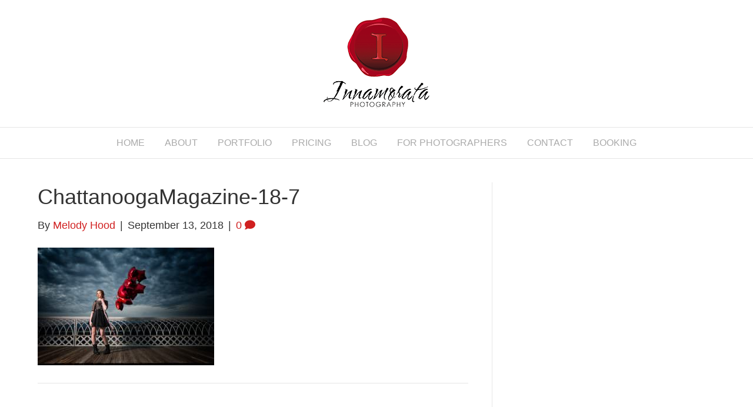

--- FILE ---
content_type: text/html; charset=UTF-8
request_url: https://www.innamorata.com/?attachment_id=6916
body_size: 12994
content:
<!DOCTYPE html>
<html lang="en-US">
<head>
<meta charset="UTF-8" />
<meta name='viewport' content='width=device-width, initial-scale=1.0' />
<meta http-equiv='X-UA-Compatible' content='IE=edge' />
<link rel="profile" href="https://gmpg.org/xfn/11" />
<script>bug_monitor = {"event_endpoint":"https:\/\/www.innamorata.com\/wp-json\/bug-monitor\/v1\/report\/event","session_endpoint":"https:\/\/www.innamorata.com\/wp-json\/bug-monitor\/v1\/report\/session","mutation_endpoint":"https:\/\/www.innamorata.com\/wp-json\/bug-monitor\/v1\/report\/mutations","screenshot_endpoint":"https:\/\/www.innamorata.com\/wp-json\/bug-monitor\/v1\/report\/screenshot","single_event_endpoint":"https:\/\/www.innamorata.com\/wp-json\/bug-monitor\/v1\/report\/single_event","html2canvas_src":"https:\/\/www.innamorata.com\/wp-content\/plugins\/bug-monitor\/assets\/html2canvas.min.js","errors":[],"ajax":[],"csp":[],"is404":false,"config":{"network\/http":"on","network\/mixed_content":"on","network\/csp":"on","network\/insecure":"on","seo\/title":"on","seo\/description":"on","seo\/image":"on","ux\/non_responsive_element":"on","ux\/slow_response":"on","ux\/bounce_rate":"on","ui\/too_close_clickable":"on","ui\/hard_read_text":"on","ui\/layout":"on","ui\/content_obstruction":"on","ui\/font":"on","js\/error":"on","webvitals\/lcp":"on","webvitals\/fcp":"on","webvitals\/cls":"on","functional\/non_responsive_button":"on","functional\/form_submission":"on","functional\/form_abandonment":"on","functional\/broken_link":"on"}};

      
      !function(){function a(t){let n=0;for(let e=0;e<t.length;e++){var o=t.charCodeAt(e);n=(n<<5)-n+o,n|=0}return(n>>>0).toString(16)}bug_monitor.is4g=!(!navigator.connection||!navigator.connection.effectiveType||"4g"!=navigator.connection.effectiveType);const e=new MutationObserver(e=>{for(const o of e)if("childList"===o.type&&0<o.addedNodes.length)for(const r of o.addedNodes)if(r instanceof Element&&!["SCRIPT","META","NOSCRIPT"].includes(r.nodeName)){t=t=n=void 0;var t,n=r;if(!["HTML","HEAD","BODY"].includes(n.nodeName)&&!n.dataset.bmid){let e=a(Array.from(n.attributes).map(e=>e.name+"="+e.value).join("&")).toString();const i=n.parentElement,s=(i&&(t=i.getAttribute("data-bmid")||i.id||i.nodeName,e=t+"/"+e),n.previousElementSibling);!s||s.id&&"wpadminbar"===s.id||(t=s.getAttribute("data-bmid")||s.id||s.nodeName,e=e+"/"+t),e=a(e).toString(),n.setAttribute("data-bmid",e)}}});e.observe(document,{childList:!0,subtree:!0}),"on"==bug_monitor.config["network/csp"]&&document.addEventListener("securitypolicyviolation",function(e){bug_monitor.csp.push(e.blockedURI),bug_monitor.errors.push({type:"network/csp",level:"error",details:{url:e.blockedURI}})}),"on"!=bug_monitor.config["js/error"]&&"on"!=bug_monitor.config["network/mixed_content"]&&"on"!=bug_monitor.config["network/http"]||window.addEventListener("error",function(t){if(t.message){if(t.filename.match(/blob:/)){var e=document.querySelector('script[src="'+t.filename+'"]');if(e&&e.dataset.src){var n={},e=(["message","filename","lineno","error"].forEach(function(e){n[e]=t[e]}),e.dataset.src),o=new RegExp(t.filename,"g");n.filename=e;try{n.message=t.message.replace(t.filename,e),n.error.stack=t.error&&t.error.stack?t.error.stack.replace(o,e):""}catch(e){}t=n}}bug_monitor.errors.push({type:"js/error",level:"critical",details:{message:t.message,filename:t.filename,lineno:t.lineno,stack:t.error&&t.error.stack?t.error.stack:""}})}else if(t.target){o=t.target.src||t.target.href;if("string"==typeof o&&""!=o&&"https:"==document.location.protocol&&o.match(/^http:/))bug_monitor.errors.push({type:"network/mixed_content",level:"error",details:{url:o}});else{if(bug_monitor.csp.includes(o))return!0;bug_monitor.errors.push({type:"network/http",level:"error",details:{url:o}})}}return!0},!0);{let e=new PerformanceObserver(e=>{e.getEntries().forEach(e=>{var t;["xmlhttprequest","fetch"].includes(e.initiatorType)&&(document.dispatchEvent(new CustomEvent("bm/ajax/finished")),"on"!=bug_monitor.config["ux/slow_response"]||[bug_monitor.mutation_endpoint,bug_monitor.screenshot_endpoint,bug_monitor.session_endpoint].includes(e.name)||(t=e.duration,n<t&&bug_monitor.errors.push({type:"ux/slow_response",level:"warning",details:{request_type:"AJAX",url:e.name,duration:t}})))})});e.observe({entryTypes:["resource"]});var n=navigator.connection&&navigator.connection.effectiveType&&"4g"==navigator.connection.effectiveType?800:2600}if("on"==bug_monitor.config["webvitals/lcp"]||"on"==bug_monitor.config["webvitals/fcp"]||"on"==bug_monitor.config["webvitals/cls"]){bug_monitor.cls=0;const r=new PerformanceObserver(e=>{for(const t of e.getEntries())"largest-contentful-paint"==t.entryType&&2500<t.startTime?bug_monitor.errors.push({type:"webvitals/lcp",level:"warning",details:{value:t.startTime}}):"first-contentful-paint"==t.name&&1e3<t.startTime?bug_monitor.errors.push({type:"webvitals/fcp",level:"warning",details:{value:t.startTime}}):"layout-shift"==t.entryType&&(bug_monitor.cls+=t.value)});["paint","largest-contentful-paint","layout-shift"].filter(e=>PerformanceObserver.supportedEntryTypes.includes(e)).forEach(function(e){r.observe({type:e,buffered:!0})})}var t=XMLHttpRequest.prototype.send,o=(XMLHttpRequest.prototype.send=function(){setTimeout(function(){document.dispatchEvent(new CustomEvent("bm/ajax/send"))},100),t.apply(this,arguments)},window.fetch);window.fetch=function(){return setTimeout(function(){document.dispatchEvent(new CustomEvent("bm/ajax/send"))},100),o.apply(this,arguments)}}();</script><title>ChattanoogaMagazine-18-7 &#8211; Innamorata Photography | Chattanooga, TN</title>
<meta name='robots' content='max-image-preview:large' />
<link href='https://fonts.gstatic.com' crossorigin rel='preconnect' />
<link rel="alternate" type="application/rss+xml" title="Innamorata Photography | Chattanooga, TN &raquo; Feed" href="https://www.innamorata.com/feed/" />
<link rel="alternate" type="application/rss+xml" title="Innamorata Photography | Chattanooga, TN &raquo; Comments Feed" href="https://www.innamorata.com/comments/feed/" />
<link rel="alternate" type="application/rss+xml" title="Innamorata Photography | Chattanooga, TN &raquo; ChattanoogaMagazine-18-7 Comments Feed" href="https://www.innamorata.com/?attachment_id=6916/feed/" />
<link rel="alternate" title="oEmbed (JSON)" type="application/json+oembed" href="https://www.innamorata.com/wp-json/oembed/1.0/embed?url=https%3A%2F%2Fwww.innamorata.com%2F%3Fattachment_id%3D6916" />
<link rel="alternate" title="oEmbed (XML)" type="text/xml+oembed" href="https://www.innamorata.com/wp-json/oembed/1.0/embed?url=https%3A%2F%2Fwww.innamorata.com%2F%3Fattachment_id%3D6916&#038;format=xml" />
<style id='wp-img-auto-sizes-contain-inline-css' type='text/css'>
img:is([sizes=auto i],[sizes^="auto," i]){contain-intrinsic-size:3000px 1500px}
/*# sourceURL=wp-img-auto-sizes-contain-inline-css */
</style>
<style id='wp-emoji-styles-inline-css' type='text/css'>

	img.wp-smiley, img.emoji {
		display: inline !important;
		border: none !important;
		box-shadow: none !important;
		height: 1em !important;
		width: 1em !important;
		margin: 0 0.07em !important;
		vertical-align: -0.1em !important;
		background: none !important;
		padding: 0 !important;
	}
/*# sourceURL=wp-emoji-styles-inline-css */
</style>
<style id='wp-block-library-inline-css' type='text/css'>
:root{--wp-block-synced-color:#7a00df;--wp-block-synced-color--rgb:122,0,223;--wp-bound-block-color:var(--wp-block-synced-color);--wp-editor-canvas-background:#ddd;--wp-admin-theme-color:#007cba;--wp-admin-theme-color--rgb:0,124,186;--wp-admin-theme-color-darker-10:#006ba1;--wp-admin-theme-color-darker-10--rgb:0,107,160.5;--wp-admin-theme-color-darker-20:#005a87;--wp-admin-theme-color-darker-20--rgb:0,90,135;--wp-admin-border-width-focus:2px}@media (min-resolution:192dpi){:root{--wp-admin-border-width-focus:1.5px}}.wp-element-button{cursor:pointer}:root .has-very-light-gray-background-color{background-color:#eee}:root .has-very-dark-gray-background-color{background-color:#313131}:root .has-very-light-gray-color{color:#eee}:root .has-very-dark-gray-color{color:#313131}:root .has-vivid-green-cyan-to-vivid-cyan-blue-gradient-background{background:linear-gradient(135deg,#00d084,#0693e3)}:root .has-purple-crush-gradient-background{background:linear-gradient(135deg,#34e2e4,#4721fb 50%,#ab1dfe)}:root .has-hazy-dawn-gradient-background{background:linear-gradient(135deg,#faaca8,#dad0ec)}:root .has-subdued-olive-gradient-background{background:linear-gradient(135deg,#fafae1,#67a671)}:root .has-atomic-cream-gradient-background{background:linear-gradient(135deg,#fdd79a,#004a59)}:root .has-nightshade-gradient-background{background:linear-gradient(135deg,#330968,#31cdcf)}:root .has-midnight-gradient-background{background:linear-gradient(135deg,#020381,#2874fc)}:root{--wp--preset--font-size--normal:16px;--wp--preset--font-size--huge:42px}.has-regular-font-size{font-size:1em}.has-larger-font-size{font-size:2.625em}.has-normal-font-size{font-size:var(--wp--preset--font-size--normal)}.has-huge-font-size{font-size:var(--wp--preset--font-size--huge)}.has-text-align-center{text-align:center}.has-text-align-left{text-align:left}.has-text-align-right{text-align:right}.has-fit-text{white-space:nowrap!important}#end-resizable-editor-section{display:none}.aligncenter{clear:both}.items-justified-left{justify-content:flex-start}.items-justified-center{justify-content:center}.items-justified-right{justify-content:flex-end}.items-justified-space-between{justify-content:space-between}.screen-reader-text{border:0;clip-path:inset(50%);height:1px;margin:-1px;overflow:hidden;padding:0;position:absolute;width:1px;word-wrap:normal!important}.screen-reader-text:focus{background-color:#ddd;clip-path:none;color:#444;display:block;font-size:1em;height:auto;left:5px;line-height:normal;padding:15px 23px 14px;text-decoration:none;top:5px;width:auto;z-index:100000}html :where(.has-border-color){border-style:solid}html :where([style*=border-top-color]){border-top-style:solid}html :where([style*=border-right-color]){border-right-style:solid}html :where([style*=border-bottom-color]){border-bottom-style:solid}html :where([style*=border-left-color]){border-left-style:solid}html :where([style*=border-width]){border-style:solid}html :where([style*=border-top-width]){border-top-style:solid}html :where([style*=border-right-width]){border-right-style:solid}html :where([style*=border-bottom-width]){border-bottom-style:solid}html :where([style*=border-left-width]){border-left-style:solid}html :where(img[class*=wp-image-]){height:auto;max-width:100%}:where(figure){margin:0 0 1em}html :where(.is-position-sticky){--wp-admin--admin-bar--position-offset:var(--wp-admin--admin-bar--height,0px)}@media screen and (max-width:600px){html :where(.is-position-sticky){--wp-admin--admin-bar--position-offset:0px}}

/*# sourceURL=wp-block-library-inline-css */
</style><style id='global-styles-inline-css' type='text/css'>
:root{--wp--preset--aspect-ratio--square: 1;--wp--preset--aspect-ratio--4-3: 4/3;--wp--preset--aspect-ratio--3-4: 3/4;--wp--preset--aspect-ratio--3-2: 3/2;--wp--preset--aspect-ratio--2-3: 2/3;--wp--preset--aspect-ratio--16-9: 16/9;--wp--preset--aspect-ratio--9-16: 9/16;--wp--preset--color--black: #000000;--wp--preset--color--cyan-bluish-gray: #abb8c3;--wp--preset--color--white: #ffffff;--wp--preset--color--pale-pink: #f78da7;--wp--preset--color--vivid-red: #cf2e2e;--wp--preset--color--luminous-vivid-orange: #ff6900;--wp--preset--color--luminous-vivid-amber: #fcb900;--wp--preset--color--light-green-cyan: #7bdcb5;--wp--preset--color--vivid-green-cyan: #00d084;--wp--preset--color--pale-cyan-blue: #8ed1fc;--wp--preset--color--vivid-cyan-blue: #0693e3;--wp--preset--color--vivid-purple: #9b51e0;--wp--preset--gradient--vivid-cyan-blue-to-vivid-purple: linear-gradient(135deg,rgb(6,147,227) 0%,rgb(155,81,224) 100%);--wp--preset--gradient--light-green-cyan-to-vivid-green-cyan: linear-gradient(135deg,rgb(122,220,180) 0%,rgb(0,208,130) 100%);--wp--preset--gradient--luminous-vivid-amber-to-luminous-vivid-orange: linear-gradient(135deg,rgb(252,185,0) 0%,rgb(255,105,0) 100%);--wp--preset--gradient--luminous-vivid-orange-to-vivid-red: linear-gradient(135deg,rgb(255,105,0) 0%,rgb(207,46,46) 100%);--wp--preset--gradient--very-light-gray-to-cyan-bluish-gray: linear-gradient(135deg,rgb(238,238,238) 0%,rgb(169,184,195) 100%);--wp--preset--gradient--cool-to-warm-spectrum: linear-gradient(135deg,rgb(74,234,220) 0%,rgb(151,120,209) 20%,rgb(207,42,186) 40%,rgb(238,44,130) 60%,rgb(251,105,98) 80%,rgb(254,248,76) 100%);--wp--preset--gradient--blush-light-purple: linear-gradient(135deg,rgb(255,206,236) 0%,rgb(152,150,240) 100%);--wp--preset--gradient--blush-bordeaux: linear-gradient(135deg,rgb(254,205,165) 0%,rgb(254,45,45) 50%,rgb(107,0,62) 100%);--wp--preset--gradient--luminous-dusk: linear-gradient(135deg,rgb(255,203,112) 0%,rgb(199,81,192) 50%,rgb(65,88,208) 100%);--wp--preset--gradient--pale-ocean: linear-gradient(135deg,rgb(255,245,203) 0%,rgb(182,227,212) 50%,rgb(51,167,181) 100%);--wp--preset--gradient--electric-grass: linear-gradient(135deg,rgb(202,248,128) 0%,rgb(113,206,126) 100%);--wp--preset--gradient--midnight: linear-gradient(135deg,rgb(2,3,129) 0%,rgb(40,116,252) 100%);--wp--preset--font-size--small: 13px;--wp--preset--font-size--medium: 20px;--wp--preset--font-size--large: 36px;--wp--preset--font-size--x-large: 42px;--wp--preset--spacing--20: 0.44rem;--wp--preset--spacing--30: 0.67rem;--wp--preset--spacing--40: 1rem;--wp--preset--spacing--50: 1.5rem;--wp--preset--spacing--60: 2.25rem;--wp--preset--spacing--70: 3.38rem;--wp--preset--spacing--80: 5.06rem;--wp--preset--shadow--natural: 6px 6px 9px rgba(0, 0, 0, 0.2);--wp--preset--shadow--deep: 12px 12px 50px rgba(0, 0, 0, 0.4);--wp--preset--shadow--sharp: 6px 6px 0px rgba(0, 0, 0, 0.2);--wp--preset--shadow--outlined: 6px 6px 0px -3px rgb(255, 255, 255), 6px 6px rgb(0, 0, 0);--wp--preset--shadow--crisp: 6px 6px 0px rgb(0, 0, 0);}:where(.is-layout-flex){gap: 0.5em;}:where(.is-layout-grid){gap: 0.5em;}body .is-layout-flex{display: flex;}.is-layout-flex{flex-wrap: wrap;align-items: center;}.is-layout-flex > :is(*, div){margin: 0;}body .is-layout-grid{display: grid;}.is-layout-grid > :is(*, div){margin: 0;}:where(.wp-block-columns.is-layout-flex){gap: 2em;}:where(.wp-block-columns.is-layout-grid){gap: 2em;}:where(.wp-block-post-template.is-layout-flex){gap: 1.25em;}:where(.wp-block-post-template.is-layout-grid){gap: 1.25em;}.has-black-color{color: var(--wp--preset--color--black) !important;}.has-cyan-bluish-gray-color{color: var(--wp--preset--color--cyan-bluish-gray) !important;}.has-white-color{color: var(--wp--preset--color--white) !important;}.has-pale-pink-color{color: var(--wp--preset--color--pale-pink) !important;}.has-vivid-red-color{color: var(--wp--preset--color--vivid-red) !important;}.has-luminous-vivid-orange-color{color: var(--wp--preset--color--luminous-vivid-orange) !important;}.has-luminous-vivid-amber-color{color: var(--wp--preset--color--luminous-vivid-amber) !important;}.has-light-green-cyan-color{color: var(--wp--preset--color--light-green-cyan) !important;}.has-vivid-green-cyan-color{color: var(--wp--preset--color--vivid-green-cyan) !important;}.has-pale-cyan-blue-color{color: var(--wp--preset--color--pale-cyan-blue) !important;}.has-vivid-cyan-blue-color{color: var(--wp--preset--color--vivid-cyan-blue) !important;}.has-vivid-purple-color{color: var(--wp--preset--color--vivid-purple) !important;}.has-black-background-color{background-color: var(--wp--preset--color--black) !important;}.has-cyan-bluish-gray-background-color{background-color: var(--wp--preset--color--cyan-bluish-gray) !important;}.has-white-background-color{background-color: var(--wp--preset--color--white) !important;}.has-pale-pink-background-color{background-color: var(--wp--preset--color--pale-pink) !important;}.has-vivid-red-background-color{background-color: var(--wp--preset--color--vivid-red) !important;}.has-luminous-vivid-orange-background-color{background-color: var(--wp--preset--color--luminous-vivid-orange) !important;}.has-luminous-vivid-amber-background-color{background-color: var(--wp--preset--color--luminous-vivid-amber) !important;}.has-light-green-cyan-background-color{background-color: var(--wp--preset--color--light-green-cyan) !important;}.has-vivid-green-cyan-background-color{background-color: var(--wp--preset--color--vivid-green-cyan) !important;}.has-pale-cyan-blue-background-color{background-color: var(--wp--preset--color--pale-cyan-blue) !important;}.has-vivid-cyan-blue-background-color{background-color: var(--wp--preset--color--vivid-cyan-blue) !important;}.has-vivid-purple-background-color{background-color: var(--wp--preset--color--vivid-purple) !important;}.has-black-border-color{border-color: var(--wp--preset--color--black) !important;}.has-cyan-bluish-gray-border-color{border-color: var(--wp--preset--color--cyan-bluish-gray) !important;}.has-white-border-color{border-color: var(--wp--preset--color--white) !important;}.has-pale-pink-border-color{border-color: var(--wp--preset--color--pale-pink) !important;}.has-vivid-red-border-color{border-color: var(--wp--preset--color--vivid-red) !important;}.has-luminous-vivid-orange-border-color{border-color: var(--wp--preset--color--luminous-vivid-orange) !important;}.has-luminous-vivid-amber-border-color{border-color: var(--wp--preset--color--luminous-vivid-amber) !important;}.has-light-green-cyan-border-color{border-color: var(--wp--preset--color--light-green-cyan) !important;}.has-vivid-green-cyan-border-color{border-color: var(--wp--preset--color--vivid-green-cyan) !important;}.has-pale-cyan-blue-border-color{border-color: var(--wp--preset--color--pale-cyan-blue) !important;}.has-vivid-cyan-blue-border-color{border-color: var(--wp--preset--color--vivid-cyan-blue) !important;}.has-vivid-purple-border-color{border-color: var(--wp--preset--color--vivid-purple) !important;}.has-vivid-cyan-blue-to-vivid-purple-gradient-background{background: var(--wp--preset--gradient--vivid-cyan-blue-to-vivid-purple) !important;}.has-light-green-cyan-to-vivid-green-cyan-gradient-background{background: var(--wp--preset--gradient--light-green-cyan-to-vivid-green-cyan) !important;}.has-luminous-vivid-amber-to-luminous-vivid-orange-gradient-background{background: var(--wp--preset--gradient--luminous-vivid-amber-to-luminous-vivid-orange) !important;}.has-luminous-vivid-orange-to-vivid-red-gradient-background{background: var(--wp--preset--gradient--luminous-vivid-orange-to-vivid-red) !important;}.has-very-light-gray-to-cyan-bluish-gray-gradient-background{background: var(--wp--preset--gradient--very-light-gray-to-cyan-bluish-gray) !important;}.has-cool-to-warm-spectrum-gradient-background{background: var(--wp--preset--gradient--cool-to-warm-spectrum) !important;}.has-blush-light-purple-gradient-background{background: var(--wp--preset--gradient--blush-light-purple) !important;}.has-blush-bordeaux-gradient-background{background: var(--wp--preset--gradient--blush-bordeaux) !important;}.has-luminous-dusk-gradient-background{background: var(--wp--preset--gradient--luminous-dusk) !important;}.has-pale-ocean-gradient-background{background: var(--wp--preset--gradient--pale-ocean) !important;}.has-electric-grass-gradient-background{background: var(--wp--preset--gradient--electric-grass) !important;}.has-midnight-gradient-background{background: var(--wp--preset--gradient--midnight) !important;}.has-small-font-size{font-size: var(--wp--preset--font-size--small) !important;}.has-medium-font-size{font-size: var(--wp--preset--font-size--medium) !important;}.has-large-font-size{font-size: var(--wp--preset--font-size--large) !important;}.has-x-large-font-size{font-size: var(--wp--preset--font-size--x-large) !important;}
/*# sourceURL=global-styles-inline-css */
</style>

<style id='classic-theme-styles-inline-css' type='text/css'>
/*! This file is auto-generated */
.wp-block-button__link{color:#fff;background-color:#32373c;border-radius:9999px;box-shadow:none;text-decoration:none;padding:calc(.667em + 2px) calc(1.333em + 2px);font-size:1.125em}.wp-block-file__button{background:#32373c;color:#fff;text-decoration:none}
/*# sourceURL=/wp-includes/css/classic-themes.min.css */
</style>
<link rel='stylesheet' id='sb_instagram_styles-css' href='https://www.innamorata.com/wp-content/plugins/instagram-feed-pro/css/sb-instagram.css?ver=4.0.9' type='text/css' media='all' />
<link rel='stylesheet' id='font-awesome-5-css' href='https://www.innamorata.com/wp-content/plugins/bb-plugin/fonts/fontawesome/5.13.0/css/all.min.css?ver=2.3.2.9' type='text/css' media='all' />
<link rel='stylesheet' id='fl-builder-layout-bundle-56f36b939edfabf3c75f2f4ad16dbdf9-css' href='https://www.innamorata.com/wp-content/uploads/bb-plugin/cache/56f36b939edfabf3c75f2f4ad16dbdf9-layout-bundle.css?ver=2.3.2.9-1.3.2.3' type='text/css' media='all' />
<link rel='stylesheet' id='font-awesome-css' href='https://www.innamorata.com/wp-content/plugins/bb-plugin/fonts/fontawesome/5.13.0/css/v4-shims.min.css?ver=2.3.2.9' type='text/css' media='all' />
<link rel='stylesheet' id='jquery-magnificpopup-css' href='https://www.innamorata.com/wp-content/plugins/bb-plugin/css/jquery.magnificpopup.min.css?ver=2.3.2.9' type='text/css' media='all' />
<link rel='stylesheet' id='base-css' href='https://www.innamorata.com/wp-content/themes/bb-theme/css/base.min.css?ver=1.7.1.4' type='text/css' media='all' />
<link rel='stylesheet' id='fl-automator-skin-css' href='https://www.innamorata.com/wp-content/uploads/bb-theme/skin-67db2457e4d12.css?ver=1.7.1.4' type='text/css' media='all' />
<link rel='stylesheet' id='fl-child-theme-css' href='https://www.innamorata.com/wp-content/themes/bb-theme-child/style.css?ver=6.9' type='text/css' media='all' />
<link rel='stylesheet' id='fl-builder-google-fonts-153e115c5fcc59730fc9a720cce40b3d-css' href='//fonts.googleapis.com/css?family=Bellefair%3A400&#038;ver=6.9' type='text/css' media='all' />
<script type="text/javascript" src="https://www.innamorata.com/wp-includes/js/jquery/jquery.min.js?ver=3.7.1" id="jquery-core-js"></script>
<script type="text/javascript" src="https://www.innamorata.com/wp-includes/js/jquery/jquery-migrate.min.js?ver=3.4.1" id="jquery-migrate-js"></script>
<link rel="https://api.w.org/" href="https://www.innamorata.com/wp-json/" /><link rel="alternate" title="JSON" type="application/json" href="https://www.innamorata.com/wp-json/wp/v2/media/6916" /><link rel="EditURI" type="application/rsd+xml" title="RSD" href="https://www.innamorata.com/xmlrpc.php?rsd" />
<meta name="generator" content="WordPress 6.9" />
<link rel="canonical" href="https://www.innamorata.com/?attachment_id=6916" />
<link rel='shortlink' href='https://www.innamorata.com/?p=6916' />
<link rel="icon" href="https://www.innamorata.com/wp-content/uploads/2019/01/cropped-Favicon_Innamorata_512-150x150.png" sizes="32x32" />
<link rel="icon" href="https://www.innamorata.com/wp-content/uploads/2019/01/cropped-Favicon_Innamorata_512-200x200.png" sizes="192x192" />
<link rel="apple-touch-icon" href="https://www.innamorata.com/wp-content/uploads/2019/01/cropped-Favicon_Innamorata_512-200x200.png" />
<meta name="msapplication-TileImage" content="https://www.innamorata.com/wp-content/uploads/2019/01/cropped-Favicon_Innamorata_512-300x300.png" />
		<style type="text/css" id="wp-custom-css">
			.fl-page button, .fl-responsive-preview-content button, .fl-page button:visited, .fl-responsive-preview-content button:visited, .fl-page input[type=button], .fl-responsive-preview-content input[type=button], .fl-page input[type=submit], .fl-responsive-preview-content input[type=submit], .fl-page a.fl-button, .fl-responsive-preview-content a.fl-button, .fl-page a.fl-button:visited, .fl-responsive-preview-content a.fl-button:visited {
	font-size: 16px !important;
	padding: 0.65em 3em;
	transition: 0.3s background;
}

h2.fl-post-grid-title {
	font-size: 30px !important;
}

.wpdg_testimonial {
	padding: 2em !important;
}		</style>
		<script data-dont-merge="">(function(){function iv(a){if(a.nodeName=='SOURCE'){a = a.nextSibling;}if(typeof a !== 'object' || a === null || typeof a.getBoundingClientRect!=='function'){return false}var b=a.getBoundingClientRect();return((a.innerHeight||a.clientHeight)>0&&b.bottom+50>=0&&b.right+50>=0&&b.top-50<=(window.innerHeight||document.documentElement.clientHeight)&&b.left-50<=(window.innerWidth||document.documentElement.clientWidth))}function ll(){var a=document.querySelectorAll('[data-swift-image-lazyload]');for(var i in a){if(iv(a[i])){a[i].onload=function(){window.dispatchEvent(new Event('resize'));};try{if(a[i].nodeName == 'IMG'){a[i].setAttribute('src',(typeof a[i].dataset.src != 'undefined' ? a[i].dataset.src : a[i].src))};a[i].setAttribute('srcset',(typeof a[i].dataset.srcset !== 'undefined' ? a[i].dataset.srcset : ''));a[i].setAttribute('sizes',(typeof a[i].dataset.sizes !== 'undefined' ? a[i].dataset.sizes : ''));a[i].setAttribute('style',(typeof a[i].dataset.style !== 'undefined' ? a[i].dataset.style : ''));a[i].removeAttribute('data-swift-image-lazyload')}catch(e){}}}requestAnimationFrame(ll)}requestAnimationFrame(ll)})();</script><script type="text/javascript">
	jQuery( function() {

		jQuery( window ).resize( function() {

			var header = jQuery( "header" ).filter( function() {
				return jQuery( this ).css( "display" ) == "block"
			});

			var headerHeight = header.height();

			// console.log( "Header height is " + headerHeight + "px" );

			var slideshowHeight = "100vh - " + headerHeight + "px";

			// console.log( "Slideshow height is " + slideshowHeight );

			jQuery( ".fl-node-5c3f968a46f1c > .fl-row-content-wrap" ).css({ 'height': 'calc( ' + slideshowHeight + ' )' });

		});

		jQuery( window ).trigger( "resize" );

	});
</script>

<style id='wpdg-testimonial-footer-inline-css' type='text/css'>
.wpdg_testimonials {
				column-count: 2;
			}

			.wpdg_testimonial_wrapper {
				display: block;
			}

			.wpdg_testimonials .wpdg_testimonial_wrapper {
				display: inline-block;
			}

			.wpdg_testimonial {
				background-color: #F0F0F0;
				margin: 50px auto 0 auto;
				padding: 0 1em 1em 1em;
				text-align: center;
			}

			.wpdg_testimonial_avatar img {
				border-radius: 50%;
				margin: -50px auto 0 auto;
				width: 100px;
			}

			.wpdg_testimonial_author {
				font-weight: bold;
			}

			.wpdg_testimonial_title {
				font-style: italic;
				margin-top: 0;
			}

			.wpdg_testimonial_triangle {
				border-top: 35px solid #F0F0F0;
				border-left: 35px solid transparent;
				height: 0;
				margin-left: 25%;
				width: 0;

			}

			@media only screen and (max-width: 768px) {

				.wpdg_testimonials {
					column-count: 1;
				}

			}
/*# sourceURL=wpdg-testimonial-footer-inline-css */
</style>
</head>
<body class="attachment wp-singular attachment-template-default single single-attachment postid-6916 attachmentid-6916 attachment-jpeg wp-theme-bb-theme wp-child-theme-bb-theme-child fl-theme-builder-footer fl-framework-base fl-preset-default fl-full-width" itemscope="itemscope" itemtype="https://schema.org/WebPage">
<div class="fl-page">
	<header class="fl-page-header fl-page-header-fixed fl-page-nav-right fl-page-nav-toggle-button fl-page-nav-toggle-visible-mobile">
	<div class="fl-page-header-wrap">
		<div class="fl-page-header-container container">
			<div class="fl-page-header-row row">
				<div class="col-sm-12 col-md-3 fl-page-logo-wrap">
					<div class="fl-page-header-logo">
						<a href="https://www.innamorata.com/"><img class="fl-logo-img" itemscope itemtype="https://schema.org/ImageObject" src="https://www.innamorata.com/wp-content/uploads/2019/01/Innamorata_Photography_logo_180.png" data-retina="https://www.innamorata.com/wp-content/uploads/2019/01/Innamorata_Photography_logo_360.png" alt="Innamorata Photography | Chattanooga, TN" /><meta itemprop="name" content="Innamorata Photography | Chattanooga, TN" /></a>
					</div>
				</div>
				<div class="col-sm-12 col-md-9 fl-page-fixed-nav-wrap">
					<div class="fl-page-nav-wrap">
						<nav class="fl-page-nav fl-nav navbar navbar-default navbar-expand-md" aria-label="Header Menu">
							<button type="button" class="navbar-toggle navbar-toggler" data-toggle="collapse" data-target=".fl-page-nav-collapse">
								<span>Menu</span>
							</button>
							<div class="fl-page-nav-collapse collapse navbar-collapse">
								<ul id="menu-primary" class="nav navbar-nav navbar-right menu"><li id="menu-item-8346" class="menu-item menu-item-type-post_type menu-item-object-page menu-item-home menu-item-8346 nav-item"><a href="https://www.innamorata.com/" class="nav-link">Home</a></li>
<li id="menu-item-8333" class="menu-item menu-item-type-post_type menu-item-object-page menu-item-8333 nav-item"><a href="https://www.innamorata.com/about/" class="nav-link">About</a></li>
<li id="menu-item-8686" class="menu-item menu-item-type-custom menu-item-object-custom menu-item-has-children menu-item-8686 nav-item"><a href="#" class="nav-link">Portfolio</a>
<ul class="sub-menu">
	<li id="menu-item-8335" class="menu-item menu-item-type-post_type menu-item-object-page menu-item-8335 nav-item"><a href="https://www.innamorata.com/portfolio/wedding/" class="nav-link">Wedding</a></li>
	<li id="menu-item-8336" class="menu-item menu-item-type-post_type menu-item-object-page menu-item-8336 nav-item"><a href="https://www.innamorata.com/portfolio/portrait/" class="nav-link">Portrait</a></li>
	<li id="menu-item-8337" class="menu-item menu-item-type-post_type menu-item-object-page menu-item-8337 nav-item"><a href="https://www.innamorata.com/portfolio/commercial/" class="nav-link">Commercial</a></li>
	<li id="menu-item-9387" class="menu-item menu-item-type-post_type menu-item-object-page menu-item-9387 nav-item"><a href="https://www.innamorata.com/portfolio/event/" class="nav-link">Event</a></li>
</ul>
</li>
<li id="menu-item-8687" class="menu-item menu-item-type-custom menu-item-object-custom menu-item-has-children menu-item-8687 nav-item"><a href="#" class="nav-link">Pricing</a>
<ul class="sub-menu">
	<li id="menu-item-8674" class="menu-item menu-item-type-post_type menu-item-object-page menu-item-8674 nav-item"><a href="https://www.innamorata.com/pricing/wedding-and-event/" class="nav-link">Wedding and Event</a></li>
	<li id="menu-item-8673" class="menu-item menu-item-type-post_type menu-item-object-page menu-item-8673 nav-item"><a href="https://www.innamorata.com/pricing/portrait/" class="nav-link">Portrait</a></li>
	<li id="menu-item-8672" class="menu-item menu-item-type-post_type menu-item-object-page menu-item-8672 nav-item"><a href="https://www.innamorata.com/pricing/commercial/" class="nav-link">Commercial</a></li>
</ul>
</li>
<li id="menu-item-8344" class="menu-item menu-item-type-post_type menu-item-object-page menu-item-8344 nav-item"><a href="https://www.innamorata.com/blog/" class="nav-link">Blog</a></li>
<li id="menu-item-8671" class="menu-item menu-item-type-post_type menu-item-object-page menu-item-8671 nav-item"><a href="https://www.innamorata.com/for-photographers/" class="nav-link">For Photographers</a></li>
<li id="menu-item-8345" class="menu-item menu-item-type-post_type menu-item-object-page menu-item-8345 nav-item"><a href="https://www.innamorata.com/contact-us/" class="nav-link">Contact</a></li>
<li id="menu-item-10003" class="menu-item menu-item-type-custom menu-item-object-custom menu-item-10003 nav-item"><a href="https://www.innamorata.com/clients/booking-calendar/" class="nav-link">Booking</a></li>
</ul>							</div>
						</nav>
					</div>
				</div>
			</div>
		</div>
	</div>
</header><!-- .fl-page-header-fixed -->
<header class="fl-page-header fl-page-header-primary fl-page-nav-centered fl-page-nav-toggle-button fl-page-nav-toggle-visible-mobile" itemscope="itemscope" itemtype="https://schema.org/WPHeader">
	<div class="fl-page-header-wrap">
		<div class="fl-page-header-container container">
			<div class="fl-page-header-row row">
				<div class="col-md-12 fl-page-header-logo-col">
					<div class="fl-page-header-logo" itemscope="itemscope" itemtype="https://schema.org/Organization">
						<a href="https://www.innamorata.com/" itemprop="url"><img class="fl-logo-img" itemscope itemtype="https://schema.org/ImageObject" src="https://www.innamorata.com/wp-content/uploads/2019/01/Innamorata_Photography_logo_180.png" data-retina="https://www.innamorata.com/wp-content/uploads/2019/01/Innamorata_Photography_logo_360.png" alt="Innamorata Photography | Chattanooga, TN" /><meta itemprop="name" content="Innamorata Photography | Chattanooga, TN" /></a>
											</div>
				</div>
			</div>
		</div>
	</div>
	<div class="fl-page-nav-wrap">
		<div class="fl-page-nav-container container">
			<nav class="fl-page-nav fl-nav navbar navbar-default navbar-expand-md" aria-label="Header Menu" itemscope="itemscope" itemtype="https://schema.org/SiteNavigationElement">
				<button type="button" class="navbar-toggle navbar-toggler" data-toggle="collapse" data-target=".fl-page-nav-collapse">
					<span>Menu</span>
				</button>
				<div class="fl-page-nav-collapse collapse navbar-collapse">
					<ul id="menu-primary-1" class="nav navbar-nav menu"><li class="menu-item menu-item-type-post_type menu-item-object-page menu-item-home menu-item-8346 nav-item"><a href="https://www.innamorata.com/" class="nav-link">Home</a></li>
<li class="menu-item menu-item-type-post_type menu-item-object-page menu-item-8333 nav-item"><a href="https://www.innamorata.com/about/" class="nav-link">About</a></li>
<li class="menu-item menu-item-type-custom menu-item-object-custom menu-item-has-children menu-item-8686 nav-item"><a href="#" class="nav-link">Portfolio</a>
<ul class="sub-menu">
	<li class="menu-item menu-item-type-post_type menu-item-object-page menu-item-8335 nav-item"><a href="https://www.innamorata.com/portfolio/wedding/" class="nav-link">Wedding</a></li>
	<li class="menu-item menu-item-type-post_type menu-item-object-page menu-item-8336 nav-item"><a href="https://www.innamorata.com/portfolio/portrait/" class="nav-link">Portrait</a></li>
	<li class="menu-item menu-item-type-post_type menu-item-object-page menu-item-8337 nav-item"><a href="https://www.innamorata.com/portfolio/commercial/" class="nav-link">Commercial</a></li>
	<li class="menu-item menu-item-type-post_type menu-item-object-page menu-item-9387 nav-item"><a href="https://www.innamorata.com/portfolio/event/" class="nav-link">Event</a></li>
</ul>
</li>
<li class="menu-item menu-item-type-custom menu-item-object-custom menu-item-has-children menu-item-8687 nav-item"><a href="#" class="nav-link">Pricing</a>
<ul class="sub-menu">
	<li class="menu-item menu-item-type-post_type menu-item-object-page menu-item-8674 nav-item"><a href="https://www.innamorata.com/pricing/wedding-and-event/" class="nav-link">Wedding and Event</a></li>
	<li class="menu-item menu-item-type-post_type menu-item-object-page menu-item-8673 nav-item"><a href="https://www.innamorata.com/pricing/portrait/" class="nav-link">Portrait</a></li>
	<li class="menu-item menu-item-type-post_type menu-item-object-page menu-item-8672 nav-item"><a href="https://www.innamorata.com/pricing/commercial/" class="nav-link">Commercial</a></li>
</ul>
</li>
<li class="menu-item menu-item-type-post_type menu-item-object-page menu-item-8344 nav-item"><a href="https://www.innamorata.com/blog/" class="nav-link">Blog</a></li>
<li class="menu-item menu-item-type-post_type menu-item-object-page menu-item-8671 nav-item"><a href="https://www.innamorata.com/for-photographers/" class="nav-link">For Photographers</a></li>
<li class="menu-item menu-item-type-post_type menu-item-object-page menu-item-8345 nav-item"><a href="https://www.innamorata.com/contact-us/" class="nav-link">Contact</a></li>
<li class="menu-item menu-item-type-custom menu-item-object-custom menu-item-10003 nav-item"><a href="https://www.innamorata.com/clients/booking-calendar/" class="nav-link">Booking</a></li>
</ul>				</div>
			</nav>
		</div>
	</div>
</header><!-- .fl-page-header -->
	<div class="fl-page-content" itemprop="mainContentOfPage">

		
<div class="container">
	<div class="row">

		
		<div class="fl-content fl-content-left col-md-8">
			<article class="fl-post post-6916 attachment type-attachment status-inherit hentry" id="fl-post-6916" itemscope itemtype="https://schema.org/BlogPosting">

	
	<header class="fl-post-header">
		<h1 class="fl-post-title" itemprop="headline">
			ChattanoogaMagazine-18-7					</h1>
		<div class="fl-post-meta fl-post-meta-top"><span class="fl-post-author">By <a href="https://www.innamorata.com/author/admin/"><span>Melody Hood</span></a></span><span class="fl-sep"> | </span><span class="fl-post-date">September 13, 2018</span><span class="fl-sep"> | </span><span class="fl-comments-popup-link"><a href="https://www.innamorata.com/?attachment_id=6916#respond">0 <i class="fas fa-comment"></i></a></span></div><meta itemscope itemprop="mainEntityOfPage" itemtype="https://schema.org/WebPage" itemid="https://www.innamorata.com/?attachment_id=6916" content="ChattanoogaMagazine-18-7" /><meta itemprop="datePublished" content="2018-09-13" /><meta itemprop="dateModified" content="2018-09-13" /><div itemprop="publisher" itemscope itemtype="https://schema.org/Organization"><meta itemprop="name" content="Innamorata Photography | Chattanooga, TN"><div itemprop="logo" itemscope itemtype="https://schema.org/ImageObject"><meta itemprop="url" content="https://www.innamorata.com/wp-content/uploads/2019/01/Innamorata_Photography_logo_180.png"></div></div><div itemscope itemprop="author" itemtype="https://schema.org/Person"><meta itemprop="url" content="https://www.innamorata.com/author/admin/" /><meta itemprop="name" content="Melody Hood" /></div><div itemprop="interactionStatistic" itemscope itemtype="https://schema.org/InteractionCounter"><meta itemprop="interactionType" content="https://schema.org/CommentAction" /><meta itemprop="userInteractionCount" content="0" /></div>	</header><!-- .fl-post-header -->

	
	
	<div class="fl-post-content clearfix" itemprop="text">
		<p class="attachment"><a href='https://www.innamorata.com/wp-content/uploads/2018/07/13-6006-pp_gallery/ChattanoogaMagazine-18-7.jpg'><img fetchpriority="high" decoding="async" width="300" height="200" src="https://www.innamorata.com/wp-content/uploads/2018/07/13-6006-pp_gallery/ChattanoogaMagazine-18-7-300x200.jpg" class="attachment-medium size-medium" alt="" srcset="https://www.innamorata.com/wp-content/uploads/2018/07/13-6006-pp_gallery/ChattanoogaMagazine-18-7-300x200.jpg 300w, https://www.innamorata.com/wp-content/uploads/2018/07/13-6006-pp_gallery/ChattanoogaMagazine-18-7-768x512.jpg 768w, https://www.innamorata.com/wp-content/uploads/2018/07/13-6006-pp_gallery/ChattanoogaMagazine-18-7-1024x683.jpg 1024w, https://www.innamorata.com/wp-content/uploads/2018/07/13-6006-pp_gallery/ChattanoogaMagazine-18-7-50x33.jpg 50w, https://www.innamorata.com/wp-content/uploads/2018/07/13-6006-pp_gallery/ChattanoogaMagazine-18-7-1200x800.jpg 1200w" sizes="(max-width: 300px) 100vw, 300px" /></a></p>
	</div><!-- .fl-post-content -->

	
	<div class="fl-post-meta fl-post-meta-bottom"><div class="fl-post-cats-tags"></div></div>		
</article>
<div class="fl-comments">

	
			<div id="respond" class="comment-respond">
		<h3 id="reply-title" class="comment-reply-title">Leave a Comment</h3><form action="https://www.innamorata.com/wp-comments-post.php" method="post" id="fl-comment-form" class="fl-comment-form"><label for="comment">Comment</label>
									<textarea name="comment" class="form-control" cols="60" rows="8" tabindex="4"></textarea><br /><label for="author">Name (required)</label>
									<input type="text" name="author" class="form-control" value="" tabindex="1" aria-required="true" /><br />
<label for="email">Email (will not be published) (required)</label>
									<input type="text" name="email" class="form-control" value="" tabindex="2" aria-required="true" /><br />
<label for="url">Website</label>
									<input type="text" name="url" class="form-control" value="" tabindex="3" /><br />
<p class="form-submit"><input name="submit" type="submit" id="fl-comment-form-submit" class="btn btn-primary" value="Submit Comment" /> <input type='hidden' name='comment_post_ID' value='6916' id='comment_post_ID' />
<input type='hidden' name='comment_parent' id='comment_parent' value='0' />
</p><p style="display: none;"><input type="hidden" id="akismet_comment_nonce" name="akismet_comment_nonce" value="16b05f0023" /></p><p style="display: none !important;" class="akismet-fields-container" data-prefix="ak_"><label>&#916;<textarea name="ak_hp_textarea" cols="45" rows="8" maxlength="100"></textarea></label><input type="hidden" id="ak_js_1" name="ak_js" value="121"/><script>document.getElementById( "ak_js_1" ).setAttribute( "value", ( new Date() ).getTime() );</script></p></form>	</div><!-- #respond -->
		</div>


<!-- .fl-post -->
		</div>

		<div class="fl-sidebar fl-sidebar-right fl-sidebar-display-desktop col-md-4" itemscope="itemscope" itemtype="https://schema.org/WPSideBar">
			</div>

	</div>
</div>


	</div><!-- .fl-page-content -->
	<footer class="fl-builder-content fl-builder-content-8528 fl-builder-global-templates-locked" data-post-id="8528" data-type="footer" itemscope="itemscope" itemtype="http://schema.org/WPFooter"><div class="fl-row fl-row-full-width fl-row-bg-none fl-node-5c51cad4d63d7" data-node="5c51cad4d63d7">
	<div class="fl-row-content-wrap">
						<div class="fl-row-content fl-row-full-width fl-node-content">
		
<div class="fl-col-group fl-node-5c51cad4d8167" data-node="5c51cad4d8167">
			<div class="fl-col fl-node-5c51cad4d81d3" data-node="5c51cad4d81d3">
	<div class="fl-col-content fl-node-content">
	<div class="fl-module fl-module-html fl-node-5c51cad4d6175" data-node="5c51cad4d6175">
	<div class="fl-module-content fl-node-content">
		<div class="fl-html">
	<div id="sb_instagram" class="sbi sbi_mob_col_auto sbi_col_10" style="width:100%; padding-bottom: 10px; " data-id="286596646" data-feed-id="sbi_286596646" data-num="10" data-res="auto" data-cols="10" data-options='{&quot;showcaption&quot;: &quot;&quot;, &quot;captionlength&quot;: &quot;50&quot;,&quot;feedID&quot;: &quot;286596646&quot;, &quot;captioncolor&quot;: &quot;&quot;,&quot;mid&quot;: &quot;M2E4MWE5Zg==&quot;, &quot;captionsize&quot;: &quot;13&quot;, &quot;showlikes&quot;: &quot;&quot;, &quot;likescolor&quot;: &quot;&quot;, &quot;likessize&quot;: &quot;13&quot;, &quot;sortby&quot;: &quot;none&quot;, &quot;hashtag&quot;: &quot;&quot;, &quot;order&quot;: &quot;top&quot;, &quot;type&quot;: &quot;user&quot;, &quot;hovercolor&quot;: &quot;0,0,0&quot;, &quot;hovertextcolor&quot;: &quot;255,255,255&quot;, &quot;hoverdisplay&quot;: &quot;&quot;, &quot;hovereffect&quot;: &quot;&quot;, &quot;headercolor&quot;: &quot;&quot;, &quot;headerprimarycolor&quot;: &quot;517fa4&quot;, &quot;headersecondarycolor&quot;: &quot;eeeeee&quot;, &quot;disablelightbox&quot;: &quot;false&quot;, &quot;captionlinks&quot;: &quot;false&quot;, &quot;disablecache&quot;: &quot;false&quot;, &quot;location&quot;: &quot;&quot;, &quot;coordinates&quot;: &quot;&quot;, &quot;single&quot;: &quot;&quot;,&quot;callback&quot;: &quot;NmRiYTU5Y2UyMDAxN.GY3MzhiYzJkNzMzZWUxM2ZkYTA=&quot;, &quot;nummobile&quot;: &quot;10&quot;, &quot;colsmobile&quot;: &quot;auto&quot;,  &quot;lightboxcomments&quot;: &quot;false&quot;,&quot;numcomments&quot;: &quot;20&quot;,&quot;maxrequests&quot;: &quot;5&quot;, &quot;headerstyle&quot;: &quot;standard&quot;, &quot;showfollowers&quot;: &quot;true&quot;, &quot;showbio&quot;: &quot;true&quot;, &quot;carousel&quot;: &quot;[false, false, true, false, 5000, 1,true]&quot;, &quot;highlight&quot;: &quot;&quot;, &quot;imagepadding&quot;: &quot;5&quot;, &quot;imagepaddingunit&quot;: &quot;px&quot;, &quot;media&quot;: &quot;all&quot;, &quot;showusers&quot;: &quot;&quot;, &quot;includewords&quot;: &quot;&quot;, &quot;excludewords&quot;: &quot;&quot;, &quot;pageID&quot;: &quot;6916&quot;, &quot;sbiCacheExists&quot;: &quot;true&quot;, &quot;sbiHeaderCache&quot;: &quot;true&quot;, &quot;sbiWhiteList&quot;: &quot;&quot;, &quot;sbiWhiteListIds&quot;: &quot;&quot;}' data-sbi-lb-comments="true"><div class="sb_instagram_header sbi_feed_type_user" style="padding: 5px 10px; margin-bottom: 10px;"></div><div id="sbi_images" style="padding: 5px;"><div class="sbi_loader"></div></div><div id="sbi_load" class="sbi_hidden"><div class="sbi_follow_btn"><a href="https://instagram.com/" style="" target="_blank" rel="noopener"><i class="fa fab fa-instagram"></i>Follow on Instagram</a></div></div></div></div>
	</div>
</div>
	</div>
</div>
	</div>
		</div>
	</div>
</div>
<div class="fl-row fl-row-full-width fl-row-bg-color fl-node-5c65a718772ef" data-node="5c65a718772ef">
	<div class="fl-row-content-wrap">
						<div class="fl-row-content fl-row-full-width fl-node-content">
		
<div class="fl-col-group fl-node-5c65a71879ccc" data-node="5c65a71879ccc">
			<div class="fl-col fl-node-5c65a71879d3c" data-node="5c65a71879d3c">
	<div class="fl-col-content fl-node-content">
	<div class="fl-module fl-module-html fl-node-5c3f79b1a1b33" data-node="5c3f79b1a1b33">
	<div class="fl-module-content fl-node-content">
		<div class="fl-html">
	[social_warfare default_colors="medium_gray" hover_colors="full_color"]</div>
	</div>
</div>
	</div>
</div>
	</div>
		</div>
	</div>
</div>
<div class="fl-row fl-row-full-width fl-row-bg-color fl-node-5c65be8824148" data-node="5c65be8824148">
	<div class="fl-row-content-wrap">
						<div class="fl-row-content fl-row-fixed-width fl-node-content">
		
<div class="fl-col-group fl-node-5c65be882688c" data-node="5c65be882688c">
			<div class="fl-col fl-node-5c65be88268fa" data-node="5c65be88268fa">
	<div class="fl-col-content fl-node-content">
	<div class="fl-module fl-module-heading fl-node-5c65be8823df2" data-node="5c65be8823df2">
	<div class="fl-module-content fl-node-content">
		<h2 class="fl-heading">
		<span class="fl-heading-text">Like what you see?</span>
	</h2>
	</div>
</div>
<div class="fl-module fl-module-button fl-node-5c65be97e5060" data-node="5c65be97e5060">
	<div class="fl-module-content fl-node-content">
		<div class="fl-button-wrap fl-button-width-auto fl-button-center">
			<a href="https://www.innamorata.comcontact-us/" target="_self" class="fl-button" role="button">
							<span class="fl-button-text">Get in Touch</span>
					</a>
</div>
	</div>
</div>
	</div>
</div>
	</div>
		</div>
	</div>
</div>
<div class="fl-row fl-row-full-width fl-row-bg-color fl-node-5c3e9bd6d23ca" data-node="5c3e9bd6d23ca">
	<div class="fl-row-content-wrap">
						<div class="fl-row-content fl-row-fixed-width fl-node-content">
		
<div class="fl-col-group fl-node-5c3f79b1a1b7f" data-node="5c3f79b1a1b7f">
			<div class="fl-col fl-node-5c3f79b1a1be0" data-node="5c3f79b1a1be0">
	<div class="fl-col-content fl-node-content">
	<div class="fl-module fl-module-html fl-node-5c65a75bd03c8" data-node="5c65a75bd03c8">
	<div class="fl-module-content fl-node-content">
		<div class="fl-html">
	<div class="wpdg_testimonial_wrapper">
<div class="wpdg_testimonial">

<div>Simply amazing photographers and even better people!</div>


-- <span class="wpdg_testimonial_author">Chris Hight</span>

</div><!-- end .wpdg_testimonial -->
</div><!-- end .wpdg_testimonial_wrapper -->

<div class="wpdg_testimonial_triangle"></div></div>
	</div>
</div>
	</div>
</div>
	</div>

<div class="fl-col-group fl-node-5c3e9bd6d3392" data-node="5c3e9bd6d3392">
			<div class="fl-col fl-node-5c3e9bd6d33f4" data-node="5c3e9bd6d33f4">
	<div class="fl-col-content fl-node-content">
	<div class="fl-module fl-module-rich-text fl-node-5c3e9bd6d229e" data-node="5c3e9bd6d229e">
	<div class="fl-module-content fl-node-content">
		<div class="fl-rich-text">
	<p style="text-align: center;">Innamorata Photography is based in Chattanooga, TN<br />
Copyright © 2026, Innamorata Photography</p>
</div>
	</div>
</div>
<div class="fl-module fl-module-icon-group fl-node-5c3e9bf197367" data-node="5c3e9bf197367">
	<div class="fl-module-content fl-node-content">
		<div class="fl-icon-group">

	<span class="fl-icon">
								<a href="https://www.facebook.com/innamorataphoto/" target="_blank" aria-label="link to https://www.facebook.com/innamorataphoto/" rel="noopener" >
							<i class="fab fa-facebook-f" aria-hidden="true"></i>
				</a>
			</span>
	

	<span class="fl-icon">
								<a href="https://www.instagram.com/innamorataphoto/" target="_blank" aria-label="link to https://www.instagram.com/innamorataphoto/" rel="noopener" >
							<i class="fab fa-instagram" aria-hidden="true"></i>
				</a>
			</span>
	

	<span class="fl-icon">
								<a href="https://www.pinterest.com/innamorataphoto/" target="_blank" aria-label="link to https://www.pinterest.com/innamorataphoto/" rel="noopener" >
							<i class="fab fa-pinterest-p" aria-hidden="true"></i>
				</a>
			</span>
	
</div>
	</div>
</div>
	</div>
</div>
	</div>
		</div>
	</div>
</div>
</footer>	</div><!-- .fl-page -->
<script type="speculationrules">
{"prefetch":[{"source":"document","where":{"and":[{"href_matches":"/*"},{"not":{"href_matches":["/wp-*.php","/wp-admin/*","/wp-content/uploads/*","/wp-content/*","/wp-content/plugins/*","/wp-content/themes/bb-theme-child/*","/wp-content/themes/bb-theme/*","/*\\?(.+)"]}},{"not":{"selector_matches":"a[rel~=\"nofollow\"]"}},{"not":{"selector_matches":".no-prefetch, .no-prefetch a"}}]},"eagerness":"conservative"}]}
</script>
<!-- Instagram Feed JS -->
<script type="text/javascript">
var sbiajaxurl = "https://www.innamorata.com/wp-admin/admin-ajax.php";
</script>
<script type="text/javascript" src="https://www.innamorata.com/wp-content/plugins/bug-monitor/assets/bm.js?ver=0ff105" id="bug-monitor-js" defer="defer" data-wp-strategy="defer"></script>
<script type="text/javascript" src="https://www.innamorata.com/wp-content/uploads/bb-plugin/cache/f9fd5eb8d8045b6103c89bc0cc6ff9b9-layout-bundle.js?ver=2.3.2.9-1.3.2.3" id="fl-builder-layout-bundle-f9fd5eb8d8045b6103c89bc0cc6ff9b9-js"></script>
<script type="text/javascript" src="https://www.innamorata.com/wp-content/plugins/bb-plugin/js/jquery.ba-throttle-debounce.min.js?ver=2.3.2.9" id="jquery-throttle-js"></script>
<script type="text/javascript" src="https://www.innamorata.com/wp-content/plugins/bb-plugin/js/jquery.magnificpopup.min.js?ver=2.3.2.9" id="jquery-magnificpopup-js"></script>
<script type="text/javascript" src="https://www.innamorata.com/wp-content/plugins/bb-plugin/js/jquery.fitvids.min.js?ver=1.2" id="jquery-fitvids-js"></script>
<script type="text/javascript" src="https://www.innamorata.com/wp-content/themes/bb-theme/js/theme.min.js?ver=1.7.1.4" id="fl-automator-js"></script>
<script defer type="text/javascript" src="https://www.innamorata.com/wp-content/plugins/akismet/_inc/akismet-frontend.js?ver=1762995555" id="akismet-frontend-js"></script>
<script type="text/javascript" id="sb_instagram_scripts-js-extra">
/* <![CDATA[ */
var sb_instagram_js_options = {"sb_instagram_at":".","sb_instagram_hide_photos":"","sb_instagram_block_users":"","highlight_ids":"","font_method":"svg","resized_url":"https://www.innamorata.com/wp-content/uploads/sb-instagram-feed-images/","placeholder":"https://www.innamorata.com/wp-content/plugins/instagram-feed-pro/img/video-lightbox.png","br_adjust":""};
var sbiTranslations = {"Share":"Share","DATE_FORMAT":"en-US","Jan":"Jan","Feb":"Feb","Mar":"Mar","Apr":"Apr","May":"May","Jun":"Jun","Jul":"Jul","Aug":"Aug","Sep":"Sep","Oct":"Oct","Nov":"Nov","Dec":"Dec"};
//# sourceURL=sb_instagram_scripts-js-extra
/* ]]> */
</script>
<script type="text/javascript" src="https://www.innamorata.com/wp-content/plugins/instagram-feed-pro/js/sb-instagram.js?ver=4.0.9" id="sb_instagram_scripts-js"></script>
<script id="wp-emoji-settings" type="application/json">
{"baseUrl":"https://s.w.org/images/core/emoji/17.0.2/72x72/","ext":".png","svgUrl":"https://s.w.org/images/core/emoji/17.0.2/svg/","svgExt":".svg","source":{"concatemoji":"https://www.innamorata.com/wp-includes/js/wp-emoji-release.min.js?ver=6.9"}}
</script>
<script type="module">
/* <![CDATA[ */
/*! This file is auto-generated */
const a=JSON.parse(document.getElementById("wp-emoji-settings").textContent),o=(window._wpemojiSettings=a,"wpEmojiSettingsSupports"),s=["flag","emoji"];function i(e){try{var t={supportTests:e,timestamp:(new Date).valueOf()};sessionStorage.setItem(o,JSON.stringify(t))}catch(e){}}function c(e,t,n){e.clearRect(0,0,e.canvas.width,e.canvas.height),e.fillText(t,0,0);t=new Uint32Array(e.getImageData(0,0,e.canvas.width,e.canvas.height).data);e.clearRect(0,0,e.canvas.width,e.canvas.height),e.fillText(n,0,0);const a=new Uint32Array(e.getImageData(0,0,e.canvas.width,e.canvas.height).data);return t.every((e,t)=>e===a[t])}function p(e,t){e.clearRect(0,0,e.canvas.width,e.canvas.height),e.fillText(t,0,0);var n=e.getImageData(16,16,1,1);for(let e=0;e<n.data.length;e++)if(0!==n.data[e])return!1;return!0}function u(e,t,n,a){switch(t){case"flag":return n(e,"\ud83c\udff3\ufe0f\u200d\u26a7\ufe0f","\ud83c\udff3\ufe0f\u200b\u26a7\ufe0f")?!1:!n(e,"\ud83c\udde8\ud83c\uddf6","\ud83c\udde8\u200b\ud83c\uddf6")&&!n(e,"\ud83c\udff4\udb40\udc67\udb40\udc62\udb40\udc65\udb40\udc6e\udb40\udc67\udb40\udc7f","\ud83c\udff4\u200b\udb40\udc67\u200b\udb40\udc62\u200b\udb40\udc65\u200b\udb40\udc6e\u200b\udb40\udc67\u200b\udb40\udc7f");case"emoji":return!a(e,"\ud83e\u1fac8")}return!1}function f(e,t,n,a){let r;const o=(r="undefined"!=typeof WorkerGlobalScope&&self instanceof WorkerGlobalScope?new OffscreenCanvas(300,150):document.createElement("canvas")).getContext("2d",{willReadFrequently:!0}),s=(o.textBaseline="top",o.font="600 32px Arial",{});return e.forEach(e=>{s[e]=t(o,e,n,a)}),s}function r(e){var t=document.createElement("script");t.src=e,t.defer=!0,document.head.appendChild(t)}a.supports={everything:!0,everythingExceptFlag:!0},new Promise(t=>{let n=function(){try{var e=JSON.parse(sessionStorage.getItem(o));if("object"==typeof e&&"number"==typeof e.timestamp&&(new Date).valueOf()<e.timestamp+604800&&"object"==typeof e.supportTests)return e.supportTests}catch(e){}return null}();if(!n){if("undefined"!=typeof Worker&&"undefined"!=typeof OffscreenCanvas&&"undefined"!=typeof URL&&URL.createObjectURL&&"undefined"!=typeof Blob)try{var e="postMessage("+f.toString()+"("+[JSON.stringify(s),u.toString(),c.toString(),p.toString()].join(",")+"));",a=new Blob([e],{type:"text/javascript"});const r=new Worker(URL.createObjectURL(a),{name:"wpTestEmojiSupports"});return void(r.onmessage=e=>{i(n=e.data),r.terminate(),t(n)})}catch(e){}i(n=f(s,u,c,p))}t(n)}).then(e=>{for(const n in e)a.supports[n]=e[n],a.supports.everything=a.supports.everything&&a.supports[n],"flag"!==n&&(a.supports.everythingExceptFlag=a.supports.everythingExceptFlag&&a.supports[n]);var t;a.supports.everythingExceptFlag=a.supports.everythingExceptFlag&&!a.supports.flag,a.supports.everything||((t=a.source||{}).concatemoji?r(t.concatemoji):t.wpemoji&&t.twemoji&&(r(t.twemoji),r(t.wpemoji)))});
//# sourceURL=https://www.innamorata.com/wp-includes/js/wp-emoji-loader.min.js
/* ]]> */
</script>
</body>
</html>


--- FILE ---
content_type: text/javascript
request_url: https://www.innamorata.com/wp-content/plugins/bb-plugin/js/jquery.magnificpopup.min.js?ver=2.3.2.9
body_size: 6943
content:
!function(e){"function"==typeof define&&define.amd?define(["jquery"],e):e("object"==typeof exports?require("jquery"):window.jQuery||window.Zepto)}(function(e){var t,n,i,o,r,a,s="Close",l="BeforeClose",c="AfterClose",d="BeforeAppend",u="MarkupParse",p="Open",f="Change",m="mfp",g="."+m,v="mfp-ready",h="mfp-removing",y="mfp-prevent-close",C=function(){},w=!!window.jQuery,b=e(window),I=function(e,n){t.ev.on(m+e+g,n)},x=function(t,n,i,o){var r=document.createElement("div");return r.className="mfp-"+t,i&&(r.innerHTML=i),o?n&&n.appendChild(r):(r=e(r),n&&r.appendTo(n)),r},k=function(n,i){t.ev.triggerHandler(m+n,i),t.st.callbacks&&(n=n.charAt(0).toLowerCase()+n.slice(1),t.st.callbacks[n]&&t.st.callbacks[n].apply(t,e.isArray(i)?i:[i]))},T=function(n){return n===a&&t.currTemplate.closeBtn||(t.currTemplate.closeBtn=e(t.st.closeMarkup.replace("%title%",t.st.tClose)),a=n),t.currTemplate.closeBtn},_=function(){e.magnificPopup.instance||(t=new C,t.init(),e.magnificPopup.instance=t)},P=function(){var e=document.createElement("p").style,t=["ms","O","Moz","Webkit"];if(void 0!==e.transition)return!0;for(;t.length;)if(t.pop()+"Transition"in e)return!0;return!1};C.prototype={constructor:C,init:function(){var n=navigator.appVersion;t.isLowIE=t.isIE8=document.all&&!document.addEventListener,t.isAndroid=/android/gi.test(n),t.isIOS=/iphone|ipad|ipod/gi.test(n),t.supportsTransition=P(),t.probablyMobile=t.isAndroid||t.isIOS||/(Opera Mini)|Kindle|webOS|BlackBerry|(Opera Mobi)|(Windows Phone)|IEMobile/i.test(navigator.userAgent),i=e(document),t.popupsCache={}},open:function(n){var o;if(n.isObj===!1){t.items=n.items.toArray(),t.index=0;var a,s=n.items;for(o=0;o<s.length;o++)if(a=s[o],a.parsed&&(a=a.el[0]),a===n.el[0]){t.index=o;break}}else t.items=e.isArray(n.items)?n.items:[n.items],t.index=n.index||0;if(t.isOpen)return void t.updateItemHTML();t.types=[],r="",n.mainEl&&n.mainEl.length?t.ev=n.mainEl.eq(0):t.ev=i,n.key?(t.popupsCache[n.key]||(t.popupsCache[n.key]={}),t.currTemplate=t.popupsCache[n.key]):t.currTemplate={},t.st=e.extend(!0,{},e.magnificPopup.defaults,n),t.fixedContentPos="auto"===t.st.fixedContentPos?!t.probablyMobile:t.st.fixedContentPos,t.st.modal&&(t.st.closeOnContentClick=!1,t.st.closeOnBgClick=!1,t.st.showCloseBtn=!1,t.st.enableEscapeKey=!1),t.bgOverlay||(t.bgOverlay=x("bg").on("click"+g,function(){t.close()}),t.wrap=x("wrap").attr("tabindex",-1).on("click"+g,function(e){t._checkIfClose(e.target)&&t.close()}),t.container=x("container",t.wrap)),t.contentContainer=x("content"),t.st.preloader&&(t.preloader=x("preloader",t.container,t.st.tLoading));var l=e.magnificPopup.modules;for(o=0;o<l.length;o++){var c=l[o];c=c.charAt(0).toUpperCase()+c.slice(1),t["init"+c].call(t)}k("BeforeOpen"),t.st.showCloseBtn&&(t.st.closeBtnInside?(I(u,function(e,t,n,i){n.close_replaceWith=T(i.type)}),r+=" mfp-close-btn-in"):t.wrap.append(T())),t.st.alignTop&&(r+=" mfp-align-top"),t.fixedContentPos?t.wrap.css({overflow:t.st.overflowY,overflowX:"hidden",overflowY:t.st.overflowY}):t.wrap.css({top:b.scrollTop(),position:"absolute"}),(t.st.fixedBgPos===!1||"auto"===t.st.fixedBgPos&&!t.fixedContentPos)&&t.bgOverlay.css({height:i.height(),position:"absolute"}),t.st.enableEscapeKey&&i.on("keyup"+g,function(e){27===e.keyCode&&t.close()}),b.on("resize"+g,function(){t.updateSize()}),t.st.closeOnContentClick||(r+=" mfp-auto-cursor"),r&&t.wrap.addClass(r);var d=t.wH=b.height(),f={};if(t.fixedContentPos&&t._hasScrollBar(d)){var m=t._getScrollbarSize();m&&(f.marginRight=m)}t.fixedContentPos&&(t.isIE7?e("body, html").css("overflow","hidden"):f.overflow="hidden");var h=t.st.mainClass;return t.isIE7&&(h+=" mfp-ie7"),h&&t._addClassToMFP(h),t.updateItemHTML(),k("BuildControls"),e("html").css(f),t.bgOverlay.add(t.wrap).prependTo(t.st.prependTo||e(document.body)),t._lastFocusedEl=document.activeElement,setTimeout(function(){t.content?(t._addClassToMFP(v),t._setFocus()):t.bgOverlay.addClass(v),i.on("focusin"+g,t._onFocusIn)},16),t.isOpen=!0,t.updateSize(d),k(p),n},close:function(){t.isOpen&&(k(l),t.isOpen=!1,t.st.removalDelay&&!t.isLowIE&&t.supportsTransition?(t._addClassToMFP(h),setTimeout(function(){t._close()},t.st.removalDelay)):t._close())},_close:function(){k(s);var n=h+" "+v+" ";if(t.bgOverlay.detach(),t.wrap.detach(),t.container.empty(),t.st.mainClass&&(n+=t.st.mainClass+" "),t._removeClassFromMFP(n),t.fixedContentPos){var o={marginRight:""};t.isIE7?e("body, html").css("overflow",""):o.overflow="",e("html").css(o)}i.off("keyup"+g+" focusin"+g),t.ev.off(g),t.wrap.attr("class","mfp-wrap").removeAttr("style"),t.bgOverlay.attr("class","mfp-bg"),t.container.attr("class","mfp-container"),!t.st.showCloseBtn||t.st.closeBtnInside&&t.currTemplate[t.currItem.type]!==!0||t.currTemplate.closeBtn&&t.currTemplate.closeBtn.detach(),t.st.autoFocusLast&&t._lastFocusedEl&&e(t._lastFocusedEl).focus(),t.currItem=null,t.content=null,t.currTemplate=null,t.prevHeight=0,k(c)},updateSize:function(e){if(t.isIOS){var n=document.documentElement.clientWidth/window.innerWidth,i=window.innerHeight*n;t.wrap.css("height",i),t.wH=i}else t.wH=e||b.height();t.fixedContentPos||t.wrap.css("height",t.wH),k("Resize")},updateItemHTML:function(){var n=t.items[t.index];t.contentContainer.detach(),t.content&&t.content.detach(),n.parsed||(n=t.parseEl(t.index));var i=n.type;if(k("BeforeChange",[t.currItem?t.currItem.type:"",i]),t.currItem=n,!t.currTemplate[i]){var r=!!t.st[i]&&t.st[i].markup;k("FirstMarkupParse",r),r?t.currTemplate[i]=e(r):t.currTemplate[i]=!0}o&&o!==n.type&&t.container.removeClass("mfp-"+o+"-holder");var a=t["get"+i.charAt(0).toUpperCase()+i.slice(1)](n,t.currTemplate[i]);t.appendContent(a,i),n.preloaded=!0,k(f,n),o=n.type,t.container.prepend(t.contentContainer),k("AfterChange")},appendContent:function(e,n){t.content=e,e?t.st.showCloseBtn&&t.st.closeBtnInside&&t.currTemplate[n]===!0?t.content.find(".mfp-close").length||t.content.append(T()):t.content=e:t.content="",k(d),t.container.addClass("mfp-"+n+"-holder"),t.contentContainer.append(t.content)},parseEl:function(n){var i,o=t.items[n];if(o.tagName?o={el:e(o)}:(i=o.type,o={data:o,src:o.src}),o.el){for(var r=t.types,a=0;a<r.length;a++)if(o.el.hasClass("mfp-"+r[a])){i=r[a];break}o.src=o.el.attr("data-mfp-src"),o.src||(o.src=o.el.attr("href"))}return o.type=i||t.st.type||"inline",o.index=n,o.parsed=!0,t.items[n]=o,k("ElementParse",o),t.items[n]},addGroup:function(e,n){var i=function(i){i.mfpEl=this,t._openClick(i,e,n)};n||(n={});var o="click.magnificPopup";n.mainEl=e,n.items?(n.isObj=!0,e.off(o).on(o,i)):(n.isObj=!1,n.delegate?e.off(o).on(o,n.delegate,i):(n.items=e,e.off(o).on(o,i)))},_openClick:function(n,i,o){var r=void 0!==o.midClick?o.midClick:e.magnificPopup.defaults.midClick;if(r||!(2===n.which||n.ctrlKey||n.metaKey||n.altKey||n.shiftKey)){var a=void 0!==o.disableOn?o.disableOn:e.magnificPopup.defaults.disableOn;if(a)if(e.isFunction(a)){if(!a.call(t))return!0}else if(b.width()<a)return!0;n.type&&(n.preventDefault(),t.isOpen&&n.stopPropagation()),o.el=e(n.mfpEl),o.delegate&&(o.items=i.find(o.delegate)),t.open(o)}},updateStatus:function(e,i){if(t.preloader){n!==e&&t.container.removeClass("mfp-s-"+n),i||"loading"!==e||(i=t.st.tLoading);var o={status:e,text:i};k("UpdateStatus",o),e=o.status,i=o.text,t.preloader.html(i),t.preloader.find("a").on("click",function(e){e.stopImmediatePropagation()}),t.container.addClass("mfp-s-"+e),n=e}},_checkIfClose:function(n){if(!e(n).closest("."+y).length){var i=t.st.closeOnContentClick,o=t.st.closeOnBgClick;if(i&&o)return!0;if(!t.content||e(n).closest(".mfp-close").length||t.preloader&&n===t.preloader[0])return!0;if(n===t.content[0]||e.contains(t.content[0],n)){if(i)return!0}else if(o&&e.contains(document,n))return!0;return!1}},_addClassToMFP:function(e){t.bgOverlay.addClass(e),t.wrap.addClass(e)},_removeClassFromMFP:function(e){this.bgOverlay.removeClass(e),t.wrap.removeClass(e)},_hasScrollBar:function(e){return(t.isIE7?i.height():document.body.scrollHeight)>(e||b.height())},_setFocus:function(){(t.st.focus?t.content.find(t.st.focus).eq(0):t.wrap).focus()},_onFocusIn:function(n){if(n.target!==t.wrap[0]&&!e.contains(t.wrap[0],n.target))return t._setFocus(),!1},_parseMarkup:function(t,n,i){var o;i.data&&(n=e.extend(i.data,n)),k(u,[t,n,i]),e.each(n,function(n,i){if(void 0===i||i===!1)return!0;if(o=n.split("_"),o.length>1){var r=t.find(g+"-"+o[0]);if(r.length>0){var a=o[1];"replaceWith"===a?r[0]!==i[0]&&r.replaceWith(i):"img"===a?r.is("img")?r.attr("src",i):r.replaceWith(e("<img>").attr("src",i).attr("class",r.attr("class"))):r.attr(o[1],i)}}else t.find(g+"-"+n).html(i)})},_getScrollbarSize:function(){if(void 0===t.scrollbarSize){var e=document.createElement("div");e.style.cssText="width: 99px; height: 99px; overflow: scroll; position: absolute; top: -9999px;",document.body.appendChild(e),t.scrollbarSize=e.offsetWidth-e.clientWidth,document.body.removeChild(e)}return t.scrollbarSize}},e.magnificPopup={instance:null,proto:C.prototype,modules:[],open:function(t,n){return _(),t=t?e.extend(!0,{},t):{},t.isObj=!0,t.index=n||0,this.instance.open(t)},close:function(){return e.magnificPopup.instance&&e.magnificPopup.instance.close()},registerModule:function(t,n){n.options&&(e.magnificPopup.defaults[t]=n.options),e.extend(this.proto,n.proto),this.modules.push(t)},defaults:{disableOn:0,key:null,midClick:!1,mainClass:"",preloader:!0,focus:"",closeOnContentClick:!1,closeOnBgClick:!0,closeBtnInside:!0,showCloseBtn:!0,enableEscapeKey:!0,modal:!1,alignTop:!1,removalDelay:0,prependTo:null,fixedContentPos:"auto",fixedBgPos:"auto",overflowY:"auto",closeMarkup:'<button title="%title%" type="button" class="mfp-close">&#215;</button>',tClose:"Close (Esc)",tLoading:"Loading...",autoFocusLast:!0}},e.fn.magnificPopup=function(n){_();var i=e(this);if("string"==typeof n)if("open"===n){var o,r=w?i.data("magnificPopup"):i[0].magnificPopup,a=parseInt(arguments[1],10)||0;r.items?o=r.items[a]:(o=i,r.delegate&&(o=o.find(r.delegate)),o=o.eq(a)),t._openClick({mfpEl:o},i,r)}else t.isOpen&&t[n].apply(t,Array.prototype.slice.call(arguments,1));else n=e.extend(!0,{},n),w?i.data("magnificPopup",n):i[0].magnificPopup=n,t.addGroup(i,n);return i};var S,E,z,O="inline",M=function(){z&&(E.after(z.addClass(S)).detach(),z=null)};e.magnificPopup.registerModule(O,{options:{hiddenClass:"hide",markup:"",tNotFound:"Content not found"},proto:{initInline:function(){t.types.push(O),I(s+"."+O,function(){M()})},getInline:function(n,i){if(M(),n.src){var o=t.st.inline,r=e(n.src);if(r.length){var a=r[0].parentNode;a&&a.tagName&&(E||(S=o.hiddenClass,E=x(S),S="mfp-"+S),z=r.after(E).detach().removeClass(S)),t.updateStatus("ready")}else t.updateStatus("error",o.tNotFound),r=e("<div>");return n.inlineElement=r,r}return t.updateStatus("ready"),t._parseMarkup(i,{},n),i}}});var B,L="ajax",H=function(){B&&e(document.body).removeClass(B)},A=function(){H(),t.req&&t.req.abort()};e.magnificPopup.registerModule(L,{options:{settings:null,cursor:"mfp-ajax-cur",tError:'<a href="%url%">The content</a> could not be loaded.'},proto:{initAjax:function(){t.types.push(L),B=t.st.ajax.cursor,I(s+"."+L,A),I("BeforeChange."+L,A)},getAjax:function(n){B&&e(document.body).addClass(B),t.updateStatus("loading");var i=e.extend({url:n.src,success:function(i,o,r){var a={data:i,xhr:r};k("ParseAjax",a),t.appendContent(e(a.data),L),n.finished=!0,H(),t._setFocus(),setTimeout(function(){t.wrap.addClass(v)},16),t.updateStatus("ready"),k("AjaxContentAdded")},error:function(){H(),n.finished=n.loadError=!0,t.updateStatus("error",t.st.ajax.tError.replace("%url%",n.src))}},t.st.ajax.settings);return t.req=e.ajax(i),""}}});var F,j=function(n){if(n.data&&void 0!==n.data.title)return n.data.title;var i=t.st.image.titleSrc;if(i){if(e.isFunction(i))return i.call(t,n);if(n.el)return n.el.attr(i)||""}return""};e.magnificPopup.registerModule("image",{options:{markup:'<div class="mfp-figure"><div class="mfp-close"></div><figure><div class="mfp-img"></div><figcaption><div class="mfp-bottom-bar"><div class="mfp-title"></div><div class="mfp-counter"></div></div></figcaption></figure></div>',cursor:"mfp-zoom-out-cur",titleSrc:"title",verticalFit:!0,tError:'<a href="%url%">The image</a> could not be loaded.'},proto:{initImage:function(){var n=t.st.image,i=".image";t.types.push("image"),I(p+i,function(){"image"===t.currItem.type&&n.cursor&&e(document.body).addClass(n.cursor)}),I(s+i,function(){n.cursor&&e(document.body).removeClass(n.cursor),b.off("resize"+g)}),I("Resize"+i,t.resizeImage),t.isLowIE&&I("AfterChange",t.resizeImage)},resizeImage:function(){var e=t.currItem;if(e&&e.img&&t.st.image.verticalFit){var n=0;t.isLowIE&&(n=parseInt(e.img.css("padding-top"),10)+parseInt(e.img.css("padding-bottom"),10)),e.img.css("max-height",t.wH-n)}},_onImageHasSize:function(e){e.img&&(e.hasSize=!0,F&&clearInterval(F),e.isCheckingImgSize=!1,k("ImageHasSize",e),e.imgHidden&&(t.content&&t.content.removeClass("mfp-loading"),e.imgHidden=!1))},findImageSize:function(e){var n=0,i=e.img[0],o=function(r){F&&clearInterval(F),F=setInterval(function(){return i.naturalWidth>0?void t._onImageHasSize(e):(n>200&&clearInterval(F),n++,void(3===n?o(10):40===n?o(50):100===n&&o(500)))},r)};o(1)},getImage:function(n,i){var o=0,r=function(){n&&(n.img[0].complete?(n.img.off(".mfploader"),n===t.currItem&&(t._onImageHasSize(n),t.updateStatus("ready")),n.hasSize=!0,n.loaded=!0,k("ImageLoadComplete")):(o++,o<200?setTimeout(r,100):a()))},a=function(){n&&(n.img.off(".mfploader"),n===t.currItem&&(t._onImageHasSize(n),t.updateStatus("error",s.tError.replace("%url%",n.src))),n.hasSize=!0,n.loaded=!0,n.loadError=!0)},s=t.st.image,l=i.find(".mfp-img");if(l.length){var c=document.createElement("img");c.className="mfp-img",n.el&&n.el.find("img").length&&(c.alt=n.el.find("img").attr("alt")),n.img=e(c).on("load.mfploader",r).on("error.mfploader",a),c.src=n.src,l.is("img")&&(n.img=n.img.clone()),c=n.img[0],c.naturalWidth>0?n.hasSize=!0:c.width||(n.hasSize=!1)}return t._parseMarkup(i,{title:j(n),img_replaceWith:n.img},n),t.resizeImage(),n.hasSize?(F&&clearInterval(F),n.loadError?(i.addClass("mfp-loading"),t.updateStatus("error",s.tError.replace("%url%",n.src))):(i.removeClass("mfp-loading"),t.updateStatus("ready")),i):(t.updateStatus("loading"),n.loading=!0,n.hasSize||(n.imgHidden=!0,i.addClass("mfp-loading"),t.findImageSize(n)),i)}}});var N,W=function(){return void 0===N&&(N=void 0!==document.createElement("p").style.MozTransform),N};e.magnificPopup.registerModule("zoom",{options:{enabled:!1,easing:"ease-in-out",duration:300,opener:function(e){return e.is("img")?e:e.find("img")}},proto:{initZoom:function(){var e,n=t.st.zoom,i=".zoom";if(n.enabled&&t.supportsTransition){var o,r,a=n.duration,c=function(e){var t=e.clone().removeAttr("style").removeAttr("class").addClass("mfp-animated-image"),i="all "+n.duration/1e3+"s "+n.easing,o={position:"fixed",zIndex:9999,left:0,top:0,"-webkit-backface-visibility":"hidden"},r="transition";return o["-webkit-"+r]=o["-moz-"+r]=o["-o-"+r]=o[r]=i,t.css(o),t},d=function(){t.content.css("visibility","visible")};I("BuildControls"+i,function(){if(t._allowZoom()){if(clearTimeout(o),t.content.css("visibility","hidden"),e=t._getItemToZoom(),!e)return void d();r=c(e),r.css(t._getOffset()),t.wrap.append(r),o=setTimeout(function(){r.css(t._getOffset(!0)),o=setTimeout(function(){d(),setTimeout(function(){r.remove(),e=r=null,k("ZoomAnimationEnded")},16)},a)},16)}}),I(l+i,function(){if(t._allowZoom()){if(clearTimeout(o),t.st.removalDelay=a,!e){if(e=t._getItemToZoom(),!e)return;r=c(e)}r.css(t._getOffset(!0)),t.wrap.append(r),t.content.css("visibility","hidden"),setTimeout(function(){r.css(t._getOffset())},16)}}),I(s+i,function(){t._allowZoom()&&(d(),r&&r.remove(),e=null)})}},_allowZoom:function(){return"image"===t.currItem.type},_getItemToZoom:function(){return!!t.currItem.hasSize&&t.currItem.img},_getOffset:function(n){var i;i=n?t.currItem.img:t.st.zoom.opener(t.currItem.el||t.currItem);var o=i.offset(),r=parseInt(i.css("padding-top"),10),a=parseInt(i.css("padding-bottom"),10);o.top-=e(window).scrollTop()-r;var s={width:i.width(),height:(w?i.innerHeight():i[0].offsetHeight)-a-r};return W()?s["-moz-transform"]=s.transform="translate("+o.left+"px,"+o.top+"px)":(s.left=o.left,s.top=o.top),s}}});var Z="iframe",q="//about:blank",R=function(e){if(t.currTemplate[Z]){var n=t.currTemplate[Z].find("iframe");n.length&&(e||(n[0].src=q),t.isIE8&&n.css("display",e?"block":"none"))}};e.magnificPopup.registerModule(Z,{options:{markup:'<div class="mfp-iframe-scaler"><div class="mfp-close"></div><iframe class="mfp-iframe" src="//about:blank" allowfullscreen></iframe></div>',srcAction:"iframe_src",patterns:{youtube:{index:"youtube.com",id:"v=",src:"//www.youtube.com/embed/%id%?autoplay=1"},youtu_be:{index:"youtu.be",id:"/",src:"//www.youtube.com/embed/%id%?autoplay=1"},vimeo:{index:"vimeo.com/",id:"/",src:"//player.vimeo.com/video/%id%?autoplay=1"},gmaps:{index:"//maps.google.",src:"%id%&output=embed"}}},proto:{initIframe:function(){t.types.push(Z),I("BeforeChange",function(e,t,n){t!==n&&(t===Z?R():n===Z&&R(!0))}),I(s+"."+Z,function(){R()})},getIframe:function(n,i){var o=n.src,r=t.st.iframe;e.each(r.patterns,function(){if(o.indexOf(this.index)>-1)return this.id&&(o="string"==typeof this.id?o.substr(o.lastIndexOf(this.id)+this.id.length,o.length):this.id.call(this,o)),o=this.src.replace("%id%",o),!1});var a={};return r.srcAction&&(a[r.srcAction]=o),t._parseMarkup(i,a,n),t.updateStatus("ready"),i}}});var K=function(e){var n=t.items.length;return e>n-1?e-n:e<0?n+e:e},D=function(e,t,n){return e.replace(/%curr%/gi,t+1).replace(/%total%/gi,n)};e.magnificPopup.registerModule("gallery",{options:{enabled:!1,arrowMarkup:'<button title="%title%" type="button" class="mfp-arrow mfp-arrow-%dir%"></button>',preload:[0,2],navigateByImgClick:!0,arrows:!0,tPrev:"Previous (Left arrow key)",tNext:"Next (Right arrow key)",tCounter:"%curr% of %total%"},proto:{initGallery:function(){var n=t.st.gallery,o=".mfp-gallery";return t.direction=!0,!(!n||!n.enabled)&&(r+=" mfp-gallery",I(p+o,function(){n.navigateByImgClick&&t.wrap.on("click"+o,".mfp-img",function(){if(t.items.length>1)return t.next(),!1}),i.on("keydown"+o,function(e){37===e.keyCode?t.prev():39===e.keyCode&&t.next()})}),I("UpdateStatus"+o,function(e,n){n.text&&(n.text=D(n.text,t.currItem.index,t.items.length))}),I(u+o,function(e,i,o,r){var a=t.items.length;o.counter=a>1?D(n.tCounter,r.index,a):""}),I("BuildControls"+o,function(){if(t.items.length>1&&n.arrows&&!t.arrowLeft){var i=n.arrowMarkup,o=t.arrowLeft=e(i.replace(/%title%/gi,n.tPrev).replace(/%dir%/gi,"left")).addClass(y),r=t.arrowRight=e(i.replace(/%title%/gi,n.tNext).replace(/%dir%/gi,"right")).addClass(y);o.click(function(){t.prev()}),r.click(function(){t.next()}),t.container.append(o.add(r))}}),I(f+o,function(){t._preloadTimeout&&clearTimeout(t._preloadTimeout),t._preloadTimeout=setTimeout(function(){t.preloadNearbyImages(),t._preloadTimeout=null},16)}),void I(s+o,function(){i.off(o),t.wrap.off("click"+o),t.arrowRight=t.arrowLeft=null}))},next:function(){t.direction=!0,t.index=K(t.index+1),t.updateItemHTML()},prev:function(){t.direction=!1,t.index=K(t.index-1),t.updateItemHTML()},goTo:function(e){t.direction=e>=t.index,t.index=e,t.updateItemHTML()},preloadNearbyImages:function(){var e,n=t.st.gallery.preload,i=Math.min(n[0],t.items.length),o=Math.min(n[1],t.items.length);for(e=1;e<=(t.direction?o:i);e++)t._preloadItem(t.index+e);for(e=1;e<=(t.direction?i:o);e++)t._preloadItem(t.index-e)},_preloadItem:function(n){if(n=K(n),!t.items[n].preloaded){var i=t.items[n];i.parsed||(i=t.parseEl(n)),k("LazyLoad",i),"image"===i.type&&(i.img=e('<img class="mfp-img" />').on("load.mfploader",function(){i.hasSize=!0}).on("error.mfploader",function(){i.hasSize=!0,i.loadError=!0,k("LazyLoadError",i)}).attr("src",i.src)),i.preloaded=!0}}}});var U="retina";e.magnificPopup.registerModule(U,{options:{replaceSrc:function(e){return e.src.replace(/\.\w+$/,function(e){return"@2x"+e})},ratio:1},proto:{initRetina:function(){if(window.devicePixelRatio>1){var e=t.st.retina,n=e.ratio;n=isNaN(n)?n():n,n>1&&(I("ImageHasSize."+U,function(e,t){t.img.css({"max-width":t.img[0].naturalWidth/n,width:"100%"})}),I("ElementParse."+U,function(t,i){i.src=e.replaceSrc(i,n)}))}}}}),_()});